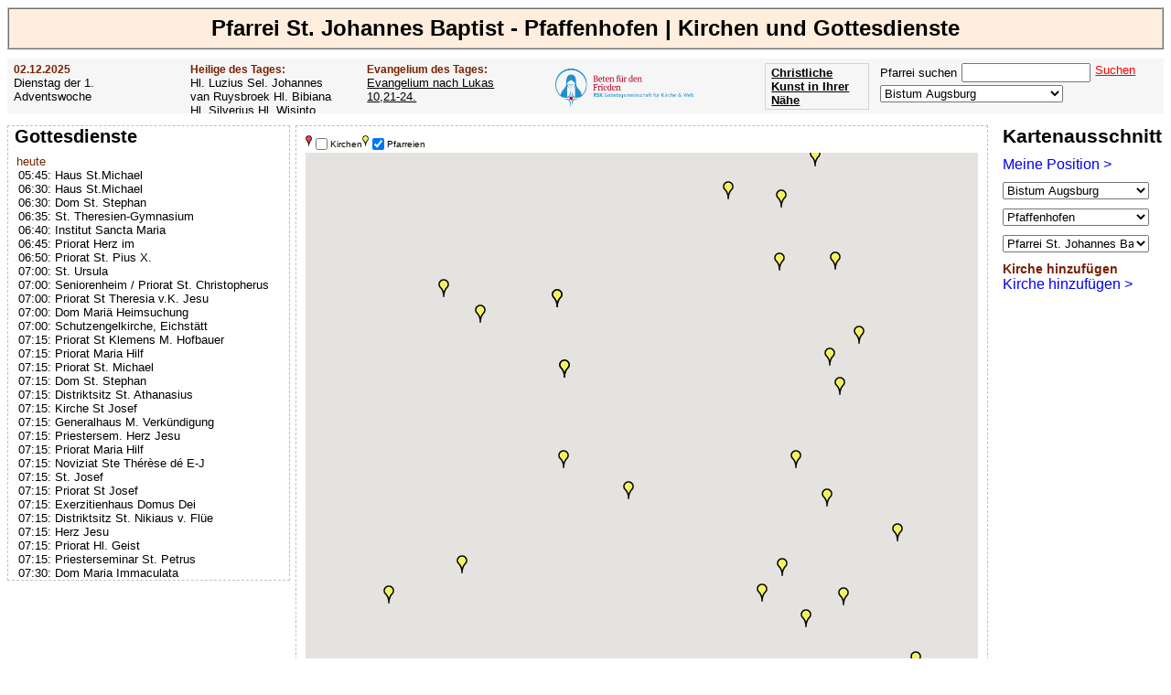

--- FILE ---
content_type: text/html; charset=UTF-8
request_url: https://www.pfarrei-deutschland.de/?sv%5BpariCode%5D=GFQCOSTZ
body_size: 9186
content:
<!DOCTYPE html><head><link rel="canonical" href="https://www.pfarrei-deutschland.de?sv%5BpariCode%5D=GFQCOSTZ"><meta charset="UTF-8"><title>Pfarrei St. Johannes Baptist  - Pfaffenhofen | Kirchen und Gottesdienste</title><link rel="shortcut icon" type="image/x-icon" href="/favicon.ico"><meta name="description" content="Pfarrei St. Johannes Baptist  - Pfaffenhofen | Kirchen und Gottesdienste"><meta name="keywords" content="Pfarrei St. Johannes Baptist  - Pfaffenhofen , Kirchen , Gottesdienste"><link rel="stylesheet" href="/css/sheet_21.css"><script type="text/javascript" src="https://www.pfarrei-deutschland.de/js/ajax.js"></script><script async src="//pagead2.googlesyndication.com/pagead/js/adsbygoogle.js"></script><script>(adsbygoogle = window.adsbygoogle || []).push({google_ad_client: "ca-pub-1575031911710945",enable_page_level_ads: true});</script><script type="text/javascript" src="https://maps.google.com/maps/api/js?key=AIzaSyA-e3LPBbFqZ74sfT_CAJnkv-CrQb-Z_bE&libraries=marker"></script><script type="text/javascript" src="https://www.pfarrei-deutschland.de/js/popup.js"></script><script type="text/javascript">var map;var marker = new Array();
		marker[1] = new Array();
		marker[2] = new Array();
		marker[3] = new Array();
		marker[4] = new Array();
		var iw = new Array();var infoWindow;var newChurchMarker;var initDiocCode='AUGSBURG';var initDeanCode='PFAFFENHOFEN';var initPariCode='GFQCOSTZ';function Initialize(){marker[1].length=0;marker[2].length=0;marker[3].length=0;marker[4].length=0;var myOptions = {zoom: 7,mapTypeId: google.maps.MapTypeId.ROADMAP};map = new google.maps.Map(document.getElementById('map_canvas'), myOptions);requestIni = new XMLHttpRequest();var url = 'https://www.pfarrei-deutschland.de/action/marker.php?&pid=';requestIni.open('post', ax_url(url), true);requestIni.setRequestHeader('Content-Type', 'application/x-www-form-urlencoded;charset=UTF-8');requestIni.send(ax_para(url,'searchStr='+document.getElementById('sv[searchStr]').value+'&sep=<D>&sepM=<M>'));requestIni.onreadystatechange = GetRequestIni;}var myLatLngBounds = new google.maps.LatLngBounds();function GetRequestIni(){if ( requestIni.readyState != 4 ){return};if ( requestIni.status != 200 ){return;}var ret = requestIni.responseText;var ma = ret.split('<M>');var pVis;var sp=document.getElementById('sp');if(sp){pVis=sp.checked;}else{pVis=true;};var cVis;var sc=document.getElementById('sc');if(sc){cVis=sc.checked;}else{cVis=true;};for (var ca in ma) {var cnn = ma[ca]+''; var d = cnn.split('<D>');if(d[2]>0) {var myLatlng = new google.maps.LatLng(d[2],d[3]);marker[2][d[0]] = d[1];marker[4][d[0]] = d[9];marker[1][d[0]] = new google.maps.Marker({ position: myLatlng, map: map, title: d[4], visible: false});if ( marker[4][d[0]] == 'PARISH' ){marker[1][d[0]].setIcon('https://maps.gstatic.com/mapfiles/ridefinder-images/mm_20_yellow.png');marker[1][d[0]].setVisible(pVis);myLatLngBounds.extend(myLatlng);}if ( marker[4][d[0]] == 'CHURCH' ){marker[1][d[0]].setIcon('https://maps.gstatic.com/mapfiles/ridefinder-images/mm_20_red.png');marker[1][d[0]].setVisible(cVis);myLatLngBounds.extend(myLatlng);}marker[3][d[1]] = d[0];marker[1][d[0]].set('cnt', d[0]);google.maps.event.addListener(marker[1][d[0]], 'click', function() {InfoWindow(this.get('cnt'));});} else if (d[5]!='') {}}map.fitBounds(myLatLngBounds);PanToBounds('/action/lat_lng_bounds_searchstr.php');google.maps.event.addListener(map, 'bounds_changed', function() {BoundsChanged();});document.getElementById('sv[diocCode]').onchange();var searchStr = document.getElementById('sv[searchStr]').value; if ( searchStr == '' ) return; var url = '/action/lat_lng_bounds_searchstr.php?searchStr='+searchStr;PanToBounds(url);}function UpdateNCI(marker){var n = document.getElementById('screenData[newChurLat]');if(!n)return;n.value=marker.getPosition().lat();var n = document.getElementById('screenData[newChurLng]');n.value=marker.getPosition().lng();var geocoder = new google.maps.Geocoder();geocoder.geocode({'latLng': marker.getPosition()}, function(results, status) {if (status == google.maps.GeocoderStatus.OK) {if (results[0]) {var s = '';for (i in results[0].address_components) {var ln = results[0].address_components[i].long_name;var t = results[0].address_components[i].types;if ( t == 'street_number' ){s = s + ln;}else if ( t == 'postal_code' ){document.getElementById('screenData[newChurZip]').value = ln;}else if ( t == 'route' ){s = ln+' '+s;}else if ( t == 'locality,political' ){document.getElementById('screenData[newChurCity]').value = ln;}else if ( t == 'country,political' ){document.getElementById('screenData[newChurCountry]').value = ln;}}document.getElementById('screenData[newChurStreet]').value = s;}}});var bsc = document.getElementById('ButtonSaveChurch'); bsc.style.display='';bsc.style.visibility='visible';var bsc = document.getElementById('RemaAddChurch'); bsc.style.display='none';}function MoveMarkerToParish(){if ( !newChurchMarker ) return;var mmtpPari = document.getElementById('sv[pariCode]');if(!mmtpPari) return;requestMMTP = new XMLHttpRequest();var url = '/action/parish_latlng.php?&pid=';requestMMTP.open('post', ax_url(url), true);requestMMTP.setRequestHeader('Content-Type', 'application/x-www-form-urlencoded;charset=UTF-8');requestMMTP.send(ax_para(url,'sep='+encodeURIComponent(';')+'&pariCode='+mmtpPari.value));requestMMTP.onreadystatechange = GetRequestMMTP;}function GetRequestMMTP(){if ( requestMMTP.readyState != 4 ){return};if ( requestMMTP.status != 200 ){return;}var b = requestMMTP.responseText;if(b=='')return;var bounds = b.split(';');newChurchMarker.setPosition(new google.maps.LatLng(bounds[0]/2+bounds[1]/2,bounds[2]/2+bounds[3]/2));map.fitBounds(new google.maps.LatLngBounds(new google.maps.LatLng(bounds[0],bounds[2]), new google.maps.LatLng(bounds[1],bounds[3])));google.maps.event.trigger(newChurchMarker, 'dragend');map.setZoom(parseInt(bounds[4]));}function DisplayMoveButton(){var display=true;var p = document.getElementById('sv[pariCode]');if(!p){display=false;}else if(p.value==''){display=false;}else{marker[1][marker[3][p.value]].setVisible(true);InfoWindow(marker[3][p.value]);}if ( !newChurchMarker ){display=false;}var mmtp = document.getElementById('MoveMarkerToParish');if(!mmtp)return;if(display){mmtp.style.display='';mmtp.style.visibility='visible';} else {mmtp.style.display='none';}}function PanAndInfo(mCode){var m = marker[1][marker[3][mCode]];map.panTo(m.getPosition());InfoWindow(marker[3][mCode]);}var sncPariCode;var sncName;var sncLat;var sncLng;function SaveNewChurch(){if (document.getElementById('sv[pariCode]')){sncPariCode = document.getElementById('sv[pariCode]').value;} else {sncPariCode = '';}if ( sncPariCode == '' ) { alert(unescape('W%E4hlen Sie zur Kirche die Di%F6zese, das Dekanat und die Pfarrei aus.'));return;}sncName = document.getElementById('screenData[newChurName]').value;if ( sncName == '' ) { alert('Geben Sie den Namen der Kirche an.');return;}var sncStreet = document.getElementById('screenData[newChurStreet]').value;var sncZip = document.getElementById('screenData[newChurZip]').value;var sncCity = document.getElementById('screenData[newChurCity]').value;var sncCountry = document.getElementById('screenData[newChurCountry]').value;sncLat = document.getElementById('screenData[newChurLat]').value;sncLng = document.getElementById('screenData[newChurLng]').value;var sncCountry = document.getElementById('screenData[newChurCountry]').value;requestCrCh = new XMLHttpRequest();var url = '/action/church_create.php?&pid=';requestCrCh.open('post', ax_url(url), true);requestCrCh.setRequestHeader('Content-Type', 'application/x-www-form-urlencoded;charset=UTF-8');requestCrCh.send(ax_para(url,'pariCode='+sncPariCode+'&churName='+sncName+'&churZip='+sncZip+'&churStreet='+sncStreet+'&churCity='+sncCity+'&churCountry='+sncCountry+'&lat='+sncLat+'&lng='+sncLng));requestCrCh.onreadystatechange = GetRequestCrCh;}function GetRequestCrCh(){if ( requestCrCh.readyState != 4 ){return};if ( requestCrCh.status != 200 ){return;}var churCode = requestCrCh.responseText;if ( churCode=='' ) return;var d = new Array();d[0] = marker[1].length;d[1] = churCode;d[2] = sncLat;d[3] = sncLng;d[4] = sncName;if ( newChurchMarker ) {newChurchMarker.setMap(null);newChurchMarker=null;}var myLatlng = new google.maps.LatLng(d[2],d[3]);marker[2][d[0]] = d[1];marker[1][d[0]] = new google.maps.Marker({ position: myLatlng, map: map,  title: d[4]});marker[3][d[1]] = d[0];marker[1][d[0]].set('cnt', d[0]);myLatLngBounds.extend(myLatlng);google.maps.event.addListener(marker[1][d[0]], 'click', function() {InfoWindow(this.get('cnt'));});PanAndInfo(churCode);document.getElementById('ButtonSaveChurch').style.display='none';DisplayMoveButton();}function InfoWindow(mCnt){requestMMO = new XMLHttpRequest();var url = '/action/marker_info_window.php?&pid=';requestMMO.open('post', ax_url(url), true);requestMMO.setRequestHeader('Content-Type', 'application/x-www-form-urlencoded;charset=UTF-8');requestMMO.send(ax_para(url,'mCnt='+mCnt+'&code='+marker[2][mCnt]+'&type='+marker[4][mCnt]));requestMMO.onreadystatechange = GetRequestMMO;}function GetRequestMMO(){if ( requestMMO.readyState != 4 ){return};if ( requestMMO.status != 200 ){return;}var xmlDoc = requestMMO.responseXML;infoWindow = new google.maps.InfoWindow({content: xmlDoc.getElementsByTagName('cap')[0].firstChild.nodeValue});infoWindow.open(map,marker[1][xmlDoc.getElementsByTagName('mCnt')[0].firstChild.nodeValue]);if (iw[xmlDoc.getElementsByTagName('mCnt')[0].firstChild.nodeValue])iw[xmlDoc.getElementsByTagName('mCnt')[0].firstChild.nodeValue].close();iw[xmlDoc.getElementsByTagName('mCnt')[0].firstChild.nodeValue]=infoWindow;}
		function PanToBounds(url){
			requestPTB = new XMLHttpRequest();requestPTB.open('post', ax_url(url), true);requestPTB.setRequestHeader('Content-Type', 'application/x-www-form-urlencoded;charset=UTF-8');requestPTB.send(ax_para(url,''));requestPTB.onreadystatechange = GetRequestPTB;}function GetRequestPTB(){if ( requestPTB.readyState != 4 ){return};if ( requestPTB.status != 200 ){return;}var b = requestPTB.responseText;if(b=='')return;var bounds = b.split(';');
		map.fitBounds(new google.maps.LatLngBounds(new google.maps.LatLng(bounds[0],bounds[2]), new google.maps.LatLng(bounds[1],bounds[3])));
		if((bounds[0]==bounds[1])&&(bounds[2]==bounds[3]))
		{map.setZoom(13);}
		}
		function DeanList(){
		var diocCode=document.getElementById('sv[diocCode]').value;
		requestDeC = new XMLHttpRequest();var url = '/action/dean_list.php?&pid=';requestDeC.open('post', ax_url(url), true);requestDeC.setRequestHeader('Content-Type', 'application/x-www-form-urlencoded;charset=UTF-8');requestDeC.send(ax_para(url,'diocCode='+diocCode+'&deanCode='+initDeanCode));requestDeC.onreadystatechange = GetRequestDeC;}function GetRequestDeC(){;if ( requestDeC.readyState != 4 ){return;};if ( requestDeC.status != 200 ){return;}
		var b = requestDeC.responseText;
		var dl = document.getElementById('deanList');dl.innerHTML=b;if(initDeanCode!=''){initDeanCode='';document.getElementById('sv[deanCode]').onchange();}PariList();}function PariList(){var dc = document.getElementById('sv[deanCode]'); var deanCode; if (dc){deanCode=dc.value;}else{deanCode='';}requestDeanC = new XMLHttpRequest();var url = '/action/pari_list.php?&pid=';requestDeanC.open('post', ax_url(url), true);requestDeanC.setRequestHeader('Content-Type', 'application/x-www-form-urlencoded;charset=UTF-8');requestDeanC.send(ax_para(url,'deanCode='+deanCode+'&pariCode='+initPariCode));requestDeanC.onreadystatechange = GetRequestDeanC;}function GetRequestDeanC(){;if ( requestDeanC.readyState != 4 ){return;};if ( requestDeanC.status != 200 ){return;}var b = requestDeanC.responseText;var dl = document.getElementById('pariList');dl.innerHTML=b;if(initPariCode!=''){initPariCode='';document.getElementById('sv[pariCode]').onchange();}DisplayMoveButton();}var tBoundsChanged;var pBoundsChanged=false;var cStr=''; function BoundsChanged(){if (pBoundsChanged) {return;}clearTimeout(tBoundsChanged);var b = map.getBounds();if ( cStr==b.toString() )return; cStr=b.toString();tBoundsChanged=setTimeout('pBoundsChanged=false;BoundsChanged();',500);pBoundsChanged=true;var ne = b.getNorthEast();var sw =b.getSouthWest();var n=ne.lat();var e=ne.lng();var s=sw.lat();var w=sw.lng();requestBC = new XMLHttpRequest();var url = '/action/bounds_changed.php?&pid=';requestBC.open('post', ax_url(url), true);requestBC.setRequestHeader('Content-Type', 'application/x-www-form-urlencoded;charset=UTF-8');requestBC.send(ax_para(url,'congCode=&n='+n+'&e='+e+'&s='+s+'&w='+w));requestBC.onreadystatechange = GetRequestBC;}function GetRequestBC(){if ( requestBC.readyState != 4 ){return};if ( requestBC.status != 200 ){return;}document.getElementById('listCele').innerHTML=requestBC.responseText;};</script></head><body><h1>Pfarrei St. Johannes Baptist  - Pfaffenhofen | Kirchen und Gottesdienste</h1><div id="subheader"><div class="ev saint"><h3>02.12.2025</h3>Dienstag der 1. Adventswoche</div><div class="ev saint"><h3>Heilige des Tages:</h3>Hl. Luzius                 Sel. Johannes van Ruysbroek                 Hl. Bibiana                 Hl. Silverius                 Hl. Wisinto</div><div class="ev gospel"><h3>Evangelium des Tages:</h3><a href="https://www.pfarrei-deutschland.de/evangelium.php?sv%5BdateCode%5D=2025-12-02">Evangelium nach Lukas  10,21-24.</a></div><div class="ev" style="width:200px;"><a href="/f/rsk/" target="_blank"><img src="https://www.pfarrei-deutschland.de/img/rsk.png" height="58px" title="Beten für den Frieden - Der Rosenkranz-Sühnekreuzzug" border="0" align="left" style="margin:-3px 5px 0 0;"></a></div><div class="ev" style="float:right;"><span id="sscnt">Pfarrei suchen</span><input type="Text" name="sv[searchStr]" id="sv[searchStr]" onkeyup="SsCnt();" class="search" onchange="Initialize();" style="margin:0 5px 3px 5px;"><p onclick="Initialize();" class="clickable" style="white-space:nowrap;color:red;text-decoration:underline;float:right;">Suchen</p><br><select name="https://www.pfarrei-deutschland.de/diocese.php" size="1" id="https://www.pfarrei-deutschland.de/diocese.php" onchange="document.location.href = this.name+'?sv[diocCode]='+this.value;" style="width:200px;font-family:Arial, sans-serif;"><option value="">Diözese</option><option value="AACHEN">Bistum Aachen</option><option value="AMTSBLATT">Amtsblätter der Bistümer</option><option value="ANTWERPEN">Diözese Antwerpen</option><option value="ASSISI">Bistum Assisi-Nocera Umbra-Gualdo Tadino</option><option value="AUGSBURG" selected>Bistum Augsburg</option><option value="AUTUN">Bistum Autun</option><option value="BAMBERG">Erzbistum Bamberg</option><option value="BASEL">Bistum Basel</option><option value="BERLIN">Erzbistum Berlin</option><option value="BIALYSTOK">Archidiecezja białostocka Erzbistum Białystok</option><option value="BIELITZ">Diecezja bielsko-żywiecka Bistum Bielitz-Saybusch</option><option value="BOZEN">Diözese Bozen-Brixen</option><option value="BRATISLAVA">Arcibiskupstvo Bratislava Erzbistum Bratislava</option><option value="BREDA">Bistum Breda</option><option value="BRESLAU">Archidiecezja wrocławska Erzbistum Breslau</option><option value="BRNO">Biskupství brněnské Bistum Brünn</option><option value="BROMBERG">Diecezja bydgoska Bistum Bromberg</option><option value="BRUEGGE">Diözese Brügge</option><option value="BUDWEIS">Biskupství českobudějovické Bistum Budweis</option><option value="CHUR">Bistum Chur</option><option value="DANZIG">Archidiecezja Gdańska Erzbistum Danzig</option><option value="DIJON">Erzbistum Dijon</option><option value="DRESDEN">Bistum Dresden-Meißen</option><option value="DROHICZYN">Diecezja drohiczyńska Bistum Drohiczyn</option><option value="EICHSTAETT">Bistum Eichstätt</option><option value="EISENSTADT">Diözese Eisenstadt</option><option value="ELBING">Diecezja elbląska Bistum Elbing</option><option value="ERFURT">Bistum Erfurt</option><option value="ERMLAND">Archidiecezja warmińska Erzbistum Ermland</option><option value="ESSEN">Bistum Essen</option><option value="FELDKIRCH">Diözese Feldkirch</option><option value="FREIBURG">Erzbistum Freiburg</option><option value="FULDA">Bistum Fulda</option><option value="GENT">Bistum Gent</option><option value="GLEIWITZ">Diecezja Gliwickiej Bistum Gleiwitz</option><option value="GNESEN">Archidiecezja Gnieźnieńska Erzbistum Gnesen</option><option value="GOERLITZ">Bistum Görlitz</option><option value="GRAZ">Diözese Graz-Seckau</option><option value="GRONINGEN">Bistum Groningen-Leeuwarden</option><option value="GRUENBERG">Diecezja zielonogórsko-gorzowska Bistum Grünberg-Landsberg</option><option value="GURK">Diözese Gurk-Klagenfurt</option><option value="HAARLEM">Bistum Haarlem-Amsterdam</option><option value="HAMBURG">Erzbistum Hamburg</option><option value="HASSELT">Bistum Hasselt</option><option value="HELSINKI">Diözese Helsinki</option><option value="HERZOGENBUSCH">Bistum Herzogenbusch</option><option value="HILDESHEIM">Bistum Hildesheim</option><option value="INNSBRUCK">Diözese Innsbruck</option><option value="ISTANBUL">Apostolisches Vikariat Istanbul</option><option value="KALISZ">Diecezja kaliska Bistum Kalisz</option><option value="KATTOWITZ">Archidiecezja katowicka Erzbistum Kattowitz</option><option value="KAUNAS">Erzbistum Kaunas</option><option value="KIELCE">Diecezja kielecka Bistum Kielce</option><option value="KIEW">Bistum Kiew-Schytomyr</option><option value="KOELN">Erzbistum Köln</option><option value="KOENIGGRAETZ">Biskupství královéhradecké Bistum Königgrätz</option><option value="KOLBERG">Diecezja Koszalińsko-Kołobrzeska Bistum Köslin-Kolberg</option><option value="KOPENHAGEN">Bistum Kopenhagen</option><option value="KRAKAU">Archidiecezja Krakowska Erzbistum Krakau</option><option value="KRIZEVCI">Križevačka biskupija Bistum Križevci</option><option value="KUNST">Kunst</option><option value="LAUSAANE">Bistum Lausanne, Genf und Freiburg</option><option value="LEITMERITZ">Biskupství litoměřické Bistum Leitmeritz</option><option value="LESLAU">Diecezja włocławska Bistum Leslau</option><option value="LIEGNITZ">Diecezja legnicka Bistum Liegnitz</option><option value="LIMBURG">Bistum Limburg</option><option value="LINZ">Diözese Linz</option><option value="LODZ">Archidiecezja łódzka Erzbistum Łódź</option><option value="LOMSCHA">Diecezja łomżyńska Bistum Lomscha</option><option value="LONDON">Erzbistum Westminster (London)</option><option value="LOWITSCH">Diecezja łowicka Bistum Lowitsch</option><option value="LUBLIN">Archidiecezja lubelska Erzbistum Lublin</option><option value="LUETTICH">Bistum Lüttich</option><option value="LUGANO">Bistum Lugano</option><option value="LUXEMBURG">Erzbistum Luxemburg</option><option value="LYCK">Diecezja ełcka Bistum Lyck</option><option value="MAGDEBURG">Bistum Magdeburg</option><option value="MAINZ">Bistum Mainz</option><option value="MALLORCA">Bistum Mallorca</option><option value="MECHELN">Erzbistum Mecheln-Brüssel</option><option value="MUENCHEN">Erzbistum München und Freising</option><option value="MUENSTER">Bistum Münster</option><option value="NAMUR">Bistum Namur</option><option value="NEVERS">Diözese Nevers</option><option value="OLOMOUC">Arcidiecéze olomoucká Erzbistum Olmütz</option><option value="OPPELN">Diecezja opolska Bistum Oppeln</option><option value="OSLO">Bistum Oslo</option><option value="OSNABRUECK">Bistum Osnabrück</option><option value="OSTRAVA">Diecéze ostravsko-opavská Diözese Ostrau-Troppau</option><option value="PADERBORN">Erzbistum Paderborn</option><option value="PARIS">Erzdiözese Paris</option><option value="PASSAU">Bistum Passau</option><option value="PELPLIN">Diecezja pelplińska Bistum Pelplin</option><option value="PERSONAL_CH">Personalpfarreien der Schweiz</option><option value="PILSEN">Diecéze plzeňská Bistum Pilsen</option><option value="PLOCK">Diecezja płocka Bistum Płock</option><option value="POSEN">Archidiecezja poznańska Erzbistum Posen</option><option value="PRAG">Arcidiecéze pražská Erzbistum Prag</option><option value="PREMISSEL">Archidiecezja przemyska Erzbistum Przemyśl</option><option value="RADOM">Diecezja radomska Bistum Radom</option><option value="REGENSBURG">Bistum Regensburg</option><option value="ROERMOND">Bistum Roermond</option><option value="ROTTENBURG">Diözese Rottenburg-Stuttgart</option><option value="ROTTERDAM">Bistum Rotterdam</option><option value="RZESZOW">Diecezja rzeszowska Bistum Rzeszów</option><option value="SALZBURG">Erzdiözese Salzburg</option><option value="SANDOMIR">Diecezja sandomierska Bistum Sandomir</option><option value="SCHWEIDNITZ">Diecezja świdnicka Bistum Schweidnitz</option><option value="SENS">Erzbistum Sens-Auxerre</option><option value="SIEDLCE">Diecezja Siedlecka Bistum Siedlce</option><option value="SITTEN">Bistum Sitten</option><option value="SOSNOWIEC">Diecezja sosnowiecka Bistum Sosnowiec</option><option value="SPEYER">Bistum Speyer</option><option value="STETTIN">Archidiecezja szczecińsko-kamieńska Erzbistum Stettin-Cammin</option><option value="STGALLEN">Bistum St. Gallen</option><option value="STOCKHOLM">Diözese Stockholm</option><option value="STPOELTEN">Diözese St. Pölten</option><option value="STRASSBURG">Erzbistum Straßburg</option><option value="TARNAU">Diecezja tarnowska Bistum Tarnau</option><option value="THORN">Diecezja Toruńska Bistum Thorn</option><option value="TOURNAI">Bistum Tournai</option><option value="TRIER">Bistum Trier</option><option value="TROMSO">Diözese Tromsø</option><option value="TRONDHEIM">Diözese Trondheim Mittelnorwegen</option><option value="TSCHENSTOCHAU">Archidiecezja Częstochowska Erzbistum Tschenstochau</option><option value="TYRNAU">Trnavská arcidiecéza Erzbistum Tyrnau</option><option value="UTRECHT">Erzbistum Utrecht</option><option value="VADUZ">Erzbistum Vaduz</option><option value="VALENCIA">Erzbistum Valencia
</option><option value="VILNIUS">Erzbistum Vilnius</option><option value="WARSCHAU">Archidiecezja Warszawska Erzbistum Warschau</option><option value="WARSCHAUPRAGA">Diecezja Warszawsko-Praska Bistum Warschau-Praga</option><option value="WIEN">Erzbistum Wien</option><option value="WUERZBURG">Bistum Würzburg</option><option value="ZAGREB">Zagrebačka nadbiskupija Erzbistum Zagreb</option><option value="ZAMOSCH">Diecezja zamojsko-lubaczowska Bistum Zamość-Lubaczów</option></select></div><div class="buttonArt"><a href="https://www.kunstbeziehung.de/map/" target="_blank">Christliche Kunst in Ihrer Nähe</a></div><div class="buttonArt"><a href="/medien/apokalypse/">Offenbarung der Apokalypse des Johannes</a></div><div style="clear:both;"></div><script type="text/javascript">function SsCnt(){
		var searchStr = document.getElementById('sv[searchStr]').value;
		requestSearch = new XMLHttpRequest();var url = 'https://www.pfarrei-deutschland.de/action/sscnt.php?&pid=';requestSearch.open('post', ax_url(url), true);requestSearch.setRequestHeader('Content-Type', 'application/x-www-form-urlencoded;charset=UTF-8');requestSearch.send(ax_para(url,'searchStr='+searchStr));requestSearch.onreadystatechange = GetRequestSearch;}
			function GetRequestSearch()
			{
				if ( requestSearch.readyState != 4 ){return;};
			if ( requestSearch.status != 200 ){return;}
			var b = requestSearch.responseText;
		var dl = document.getElementById('sscnt');dl.innerHTML=b;}</script></div><div id="leftNavi"><ul id="Navigation"><h2>Gottesdienste</h2><div id="listCele"></div></ul><div class="searchbox"><script async src="https://pagead2.googlesyndication.com/pagead/js/adsbygoogle.js"></script><ins class="adsbygoogle"style="display:block"data-ad-client="ca-pub-1575031911710945"data-ad-slot="8459069269"data-ad-format="auto"></ins><script>(adsbygoogle = window.adsbygoogle || []).push({});</script></div></div><div class="right"><div class="Info"><h2>Kartenausschnitt</h2><a class="copyred" title="Meine Position" alt="Meine Position" href="javascript:navigator.geolocation.getCurrentPosition(function(position) {initialLocation = new google.maps.LatLng(position.coords.latitude,position.coords.longitude);map.panTo(initialLocation);map.setZoom(12);var d=document.getElementById('sv[diocCode]');d.value='';d.onchange();}, function() {});"><nobr>Meine Position &gt;</nobr></a><select name="sv[diocCode]" size="1" id="sv[diocCode]" onchange="PanToBounds('/action/lat_lng_bounds_dioc.php?diocCode='+this.value); DeanList();" style="width:12em;font-family:Arial, sans-serif;margin:10px 0 10px 0;"><option value="">-- Di&ouml;zese --</option><option value="AACHEN">Bistum Aachen</option><option value="AMTSBLATT">Amtsblätter der Bistümer</option><option value="ANTWERPEN">Diözese Antwerpen</option><option value="ASSISI">Bistum Assisi-Nocera Umbra-Gualdo Tadino</option><option value="AUGSBURG" selected>Bistum Augsburg</option><option value="AUTUN">Bistum Autun</option><option value="BAMBERG">Erzbistum Bamberg</option><option value="BASEL">Bistum Basel</option><option value="BERLIN">Erzbistum Berlin</option><option value="BIALYSTOK">Archidiecezja białostocka Erzbistum Białystok</option><option value="BIELITZ">Diecezja bielsko-żywiecka Bistum Bielitz-Saybusch</option><option value="BOZEN">Diözese Bozen-Brixen</option><option value="BRATISLAVA">Arcibiskupstvo Bratislava Erzbistum Bratislava</option><option value="BREDA">Bistum Breda</option><option value="BRESLAU">Archidiecezja wrocławska Erzbistum Breslau</option><option value="BRNO">Biskupství brněnské Bistum Brünn</option><option value="BROMBERG">Diecezja bydgoska Bistum Bromberg</option><option value="BRUEGGE">Diözese Brügge</option><option value="BUDWEIS">Biskupství českobudějovické Bistum Budweis</option><option value="CHUR">Bistum Chur</option><option value="DANZIG">Archidiecezja Gdańska Erzbistum Danzig</option><option value="DIJON">Erzbistum Dijon</option><option value="DRESDEN">Bistum Dresden-Meißen</option><option value="DROHICZYN">Diecezja drohiczyńska Bistum Drohiczyn</option><option value="EICHSTAETT">Bistum Eichstätt</option><option value="EISENSTADT">Diözese Eisenstadt</option><option value="ELBING">Diecezja elbląska Bistum Elbing</option><option value="ERFURT">Bistum Erfurt</option><option value="ERMLAND">Archidiecezja warmińska Erzbistum Ermland</option><option value="ESSEN">Bistum Essen</option><option value="FELDKIRCH">Diözese Feldkirch</option><option value="FREIBURG">Erzbistum Freiburg</option><option value="FULDA">Bistum Fulda</option><option value="GENT">Bistum Gent</option><option value="GLEIWITZ">Diecezja Gliwickiej Bistum Gleiwitz</option><option value="GNESEN">Archidiecezja Gnieźnieńska Erzbistum Gnesen</option><option value="GOERLITZ">Bistum Görlitz</option><option value="GRAZ">Diözese Graz-Seckau</option><option value="GRONINGEN">Bistum Groningen-Leeuwarden</option><option value="GRUENBERG">Diecezja zielonogórsko-gorzowska Bistum Grünberg-Landsberg</option><option value="GURK">Diözese Gurk-Klagenfurt</option><option value="HAARLEM">Bistum Haarlem-Amsterdam</option><option value="HAMBURG">Erzbistum Hamburg</option><option value="HASSELT">Bistum Hasselt</option><option value="HELSINKI">Diözese Helsinki</option><option value="HERZOGENBUSCH">Bistum Herzogenbusch</option><option value="HILDESHEIM">Bistum Hildesheim</option><option value="INNSBRUCK">Diözese Innsbruck</option><option value="ISTANBUL">Apostolisches Vikariat Istanbul</option><option value="KALISZ">Diecezja kaliska Bistum Kalisz</option><option value="KATTOWITZ">Archidiecezja katowicka Erzbistum Kattowitz</option><option value="KAUNAS">Erzbistum Kaunas</option><option value="KIELCE">Diecezja kielecka Bistum Kielce</option><option value="KIEW">Bistum Kiew-Schytomyr</option><option value="KOELN">Erzbistum Köln</option><option value="KOENIGGRAETZ">Biskupství královéhradecké Bistum Königgrätz</option><option value="KOLBERG">Diecezja Koszalińsko-Kołobrzeska Bistum Köslin-Kolberg</option><option value="KOPENHAGEN">Bistum Kopenhagen</option><option value="KRAKAU">Archidiecezja Krakowska Erzbistum Krakau</option><option value="KRIZEVCI">Križevačka biskupija Bistum Križevci</option><option value="KUNST">Kunst</option><option value="LAUSAANE">Bistum Lausanne, Genf und Freiburg</option><option value="LEITMERITZ">Biskupství litoměřické Bistum Leitmeritz</option><option value="LESLAU">Diecezja włocławska Bistum Leslau</option><option value="LIEGNITZ">Diecezja legnicka Bistum Liegnitz</option><option value="LIMBURG">Bistum Limburg</option><option value="LINZ">Diözese Linz</option><option value="LODZ">Archidiecezja łódzka Erzbistum Łódź</option><option value="LOMSCHA">Diecezja łomżyńska Bistum Lomscha</option><option value="LONDON">Erzbistum Westminster (London)</option><option value="LOWITSCH">Diecezja łowicka Bistum Lowitsch</option><option value="LUBLIN">Archidiecezja lubelska Erzbistum Lublin</option><option value="LUETTICH">Bistum Lüttich</option><option value="LUGANO">Bistum Lugano</option><option value="LUXEMBURG">Erzbistum Luxemburg</option><option value="LYCK">Diecezja ełcka Bistum Lyck</option><option value="MAGDEBURG">Bistum Magdeburg</option><option value="MAINZ">Bistum Mainz</option><option value="MALLORCA">Bistum Mallorca</option><option value="MECHELN">Erzbistum Mecheln-Brüssel</option><option value="MUENCHEN">Erzbistum München und Freising</option><option value="MUENSTER">Bistum Münster</option><option value="NAMUR">Bistum Namur</option><option value="NEVERS">Diözese Nevers</option><option value="OLOMOUC">Arcidiecéze olomoucká Erzbistum Olmütz</option><option value="OPPELN">Diecezja opolska Bistum Oppeln</option><option value="OSLO">Bistum Oslo</option><option value="OSNABRUECK">Bistum Osnabrück</option><option value="OSTRAVA">Diecéze ostravsko-opavská Diözese Ostrau-Troppau</option><option value="PADERBORN">Erzbistum Paderborn</option><option value="PARIS">Erzdiözese Paris</option><option value="PASSAU">Bistum Passau</option><option value="PELPLIN">Diecezja pelplińska Bistum Pelplin</option><option value="PERSONAL_CH">Personalpfarreien der Schweiz</option><option value="PILSEN">Diecéze plzeňská Bistum Pilsen</option><option value="PLOCK">Diecezja płocka Bistum Płock</option><option value="POSEN">Archidiecezja poznańska Erzbistum Posen</option><option value="PRAG">Arcidiecéze pražská Erzbistum Prag</option><option value="PREMISSEL">Archidiecezja przemyska Erzbistum Przemyśl</option><option value="RADOM">Diecezja radomska Bistum Radom</option><option value="REGENSBURG">Bistum Regensburg</option><option value="ROERMOND">Bistum Roermond</option><option value="ROTTENBURG">Diözese Rottenburg-Stuttgart</option><option value="ROTTERDAM">Bistum Rotterdam</option><option value="RZESZOW">Diecezja rzeszowska Bistum Rzeszów</option><option value="SALZBURG">Erzdiözese Salzburg</option><option value="SANDOMIR">Diecezja sandomierska Bistum Sandomir</option><option value="SCHWEIDNITZ">Diecezja świdnicka Bistum Schweidnitz</option><option value="SENS">Erzbistum Sens-Auxerre</option><option value="SIEDLCE">Diecezja Siedlecka Bistum Siedlce</option><option value="SITTEN">Bistum Sitten</option><option value="SOSNOWIEC">Diecezja sosnowiecka Bistum Sosnowiec</option><option value="SPEYER">Bistum Speyer</option><option value="STETTIN">Archidiecezja szczecińsko-kamieńska Erzbistum Stettin-Cammin</option><option value="STGALLEN">Bistum St. Gallen</option><option value="STOCKHOLM">Diözese Stockholm</option><option value="STPOELTEN">Diözese St. Pölten</option><option value="STRASSBURG">Erzbistum Straßburg</option><option value="TARNAU">Diecezja tarnowska Bistum Tarnau</option><option value="THORN">Diecezja Toruńska Bistum Thorn</option><option value="TOURNAI">Bistum Tournai</option><option value="TRIER">Bistum Trier</option><option value="TROMSO">Diözese Tromsø</option><option value="TRONDHEIM">Diözese Trondheim Mittelnorwegen</option><option value="TSCHENSTOCHAU">Archidiecezja Częstochowska Erzbistum Tschenstochau</option><option value="TYRNAU">Trnavská arcidiecéza Erzbistum Tyrnau</option><option value="UTRECHT">Erzbistum Utrecht</option><option value="VADUZ">Erzbistum Vaduz</option><option value="VALENCIA">Erzbistum Valencia
</option><option value="VILNIUS">Erzbistum Vilnius</option><option value="WARSCHAU">Archidiecezja Warszawska Erzbistum Warschau</option><option value="WARSCHAUPRAGA">Diecezja Warszawsko-Praska Bistum Warschau-Praga</option><option value="WIEN">Erzbistum Wien</option><option value="WUERZBURG">Bistum Würzburg</option><option value="ZAGREB">Zagrebačka nadbiskupija Erzbistum Zagreb</option><option value="ZAMOSCH">Diecezja zamojsko-lubaczowska Bistum Zamość-Lubaczów</option></select><div id="deanList" style="clear:both;"></div><div id="pariList" style="clear:both;"></div></div><div id="AddChurch" class="Info" style="margin-bottom:20px;"><h3>Kirche hinzuf&uuml;gen</h3><a class="copyred" title="Kirche hinzuf&uuml;gen" alt="Kirche hinzuf&uuml;gen" href="javascript:if ( newChurchMarker ) {newChurchMarker.setMap(null);} newChurchMarker = new google.maps.Marker({position: map.getCenter(), map: map,icon: new google.maps.MarkerImage('https://www.google.com/mapfiles/dd-start.png'),draggable: true,title:'Position der Kirche'});google.maps.event.addListener(newChurchMarker, 'dragend', function() { UpdateNCI (newChurchMarker);});var fac = document.getElementById('FormAddChurch'); fac.style.display='';fac.style.visibility='visible';var fac = document.getElementById('RemaAddChurch'); fac.style.display='';fac.style.visibility='visible';DisplayMoveButton();"><nobr>Kirche hinzuf&uuml;gen &gt;</nobr></a><div id="MoveMarkerToParish" style="display:none;clear:both;"><a class="copyred" title="Zur Pfarrei verschieben" alt="Zur Pfarrei verschieben" href="javascript:MoveMarkerToParish();"><nobr>Zur Pfarrei verschieben &gt;</nobr></a></div><div id="RemaAddChurch" style="display:none;clear:both;"><p class="hint">Ziehen Sie den Marker auf der Karte zum Standort der Kirche.</div><div id="FormAddChurch" style="display:none;"><label for="screenData[newChurName]" class="small">Name der Kirche</label><input type="Text" name="screenData[newChurName]" id="screenData[newChurName]" size="20"><label for="screenData[newChurLat]" class="small">Geografischer Breitengrad</label><input type="Text" name="screenData[newChurLat]" id="screenData[newChurLat]" size="20"><label for="screenData[newChurLng]" class="small">Geografischer L&auml;ngengrad</label><input type="Text" name="screenData[newChurLng]" id="screenData[newChurLng]" size="20"><label for="screenData[newChurStreet]" class="small">Stra&szlig;e</label><input type="Text" name="screenData[newChurStreet]" id="screenData[newChurStreet]" size="20"><table class="copy" width="100%" cellspacing="0" cellpadding="0" cellspading="1px"><tr><td><label for="screenData[newChurZip]" class="small">PLZ</label></td><td><label for="screenData[newChurCity]" class="small">Ort</label></td></tr><tr><td><input type="Text" name="screenData[newChurZip]" id="screenData[newChurZip]" size="2"></td><td><input type="Text" name="screenData[newChurCity]" id="screenData[newChurCity]" size="12"></td></tr></table><label for="screenData[newChurCountry]" class="small">Land</label><input type="Text" name="screenData[newChurCountry]" id="screenData[newChurCountry]" size="20"></div><div id="ButtonSaveChurch" style="display:none;clear:both;"><a class="copyred" title="Kirche speichern" alt="Kirche speichern" href="javascript:SaveNewChurch();"><nobr>Kirche speichern &gt;</nobr></a></div></div><script async src="https://pagead2.googlesyndication.com/pagead/js/adsbygoogle.js"></script><ins class="adsbygoogle"style="display:block"data-ad-client="ca-pub-1575031911710945"data-ad-slot="3652206460"data-ad-format="auto"></ins><script>(adsbygoogle = window.adsbygoogle || []).push({});</script></div><div id="Inhalt"><div><img src="https://maps.gstatic.com/mapfiles/ridefinder-images/mm_20_red.png" height="12" border="0" style="float:left;"><input type="Checkbox" name="sc" id="sc" value="1" onclick="var f=this.checked;for(var i=1; i<=marker[1].length; i++){if (marker[4][i]=='CHURCH'){marker[1][i].setVisible(f);}}" style="float:left;"><p style="font-size:10px;float:left;">Kirchen</p><img src="https://maps.gstatic.com/mapfiles/ridefinder-images/mm_20_yellow.png" height="12" border="0" style="float:left;"><input type="Checkbox" name="sp" id="sp" value="1" onclick="var f=this.checked;for(var i=1; i<=marker[1].length; i++){if (marker[4][i]=='PARISH'){marker[1][i].setVisible(f);}}" style="float:left;" checked><p style="font-size:10px;float:left;">Pfarreien</p></div><div id="map_canvas" style="width:100%;height:730px;"></div></div><div id="Fusszeile"><div style="overflow:hidden;"><a href="https://www.pfarrei-deutschland.de/country.php?sv%5Bcountry%5D=Belgien"><p style='float:left' class='clickable'>Belgien</p></a><a href="https://www.pfarrei-deutschland.de/country.php?sv%5Bcountry%5D=Dänemark"><p style='float:left' class='clickable'>Dänemark</p></a><a href="https://www.pfarrei-deutschland.de/country.php?sv%5Bcountry%5D=Deutschland"><p style='float:left' class='clickable'>Deutschland</p></a><a href="https://www.pfarrei-deutschland.de/country.php?sv%5Bcountry%5D=Finnland"><p style='float:left' class='clickable'>Finnland</p></a><a href="https://www.pfarrei-deutschland.de/country.php?sv%5Bcountry%5D=Frankreich"><p style='float:left' class='clickable'>Frankreich</p></a><a href="https://www.pfarrei-deutschland.de/country.php?sv%5Bcountry%5D=Italien"><p style='float:left' class='clickable'>Italien</p></a><a href="https://www.pfarrei-deutschland.de/country.php?sv%5Bcountry%5D=Kroatien"><p style='float:left' class='clickable'>Kroatien</p></a><a href="https://www.pfarrei-deutschland.de/country.php?sv%5Bcountry%5D=Liechtenstein"><p style='float:left' class='clickable'>Liechtenstein</p></a><a href="https://www.pfarrei-deutschland.de/country.php?sv%5Bcountry%5D=Litauen"><p style='float:left' class='clickable'>Litauen</p></a><a href="https://www.pfarrei-deutschland.de/country.php?sv%5Bcountry%5D=Luxemburg"><p style='float:left' class='clickable'>Luxemburg</p></a><a href="https://www.pfarrei-deutschland.de/country.php?sv%5Bcountry%5D=Niederlande"><p style='float:left' class='clickable'>Niederlande</p></a><a href="https://www.pfarrei-deutschland.de/country.php?sv%5Bcountry%5D=Norwegen"><p style='float:left' class='clickable'>Norwegen</p></a><a href="https://www.pfarrei-deutschland.de/country.php?sv%5Bcountry%5D=Österreich"><p style='float:left' class='clickable'>Österreich</p></a><a href="https://www.pfarrei-deutschland.de/country.php?sv%5Bcountry%5D=Polen"><p style='float:left' class='clickable'>Polen</p></a><a href="https://www.pfarrei-deutschland.de/country.php?sv%5Bcountry%5D=Schweden"><p style='float:left' class='clickable'>Schweden</p></a><a href="https://www.pfarrei-deutschland.de/country.php?sv%5Bcountry%5D=Schweiz"><p style='float:left' class='clickable'>Schweiz</p></a><a href="https://www.pfarrei-deutschland.de/country.php?sv%5Bcountry%5D=Slowakei"><p style='float:left' class='clickable'>Slowakei</p></a><a href="https://www.pfarrei-deutschland.de/country.php?sv%5Bcountry%5D=Spanien"><p style='float:left' class='clickable'>Spanien</p></a><a href="https://www.pfarrei-deutschland.de/country.php?sv%5Bcountry%5D=Tschechien"><p style='float:left' class='clickable'>Tschechien</p></a><a href="https://www.pfarrei-deutschland.de/country.php?sv%5Bcountry%5D=Türkei"><p style='float:left' class='clickable'>Türkei</p></a><a href="https://www.pfarrei-deutschland.de/country.php?sv%5Bcountry%5D=Ukraine"><p style='float:left' class='clickable'>Ukraine</p></a><a href="https://www.pfarrei-deutschland.de/country.php?sv%5Bcountry%5D=Vereinigtes Königreich"><p style='float:left' class='clickable'>Vereinigtes Königreich</p></a><a href="/gemeinschaften/piusbruderschaft/"><p style='float:left' class='clickable'>Priesterbruderschaft St. Pius X.</p></a><a href="/gemeinschaften/petrusbruderschaft/"><p style='float:left' class='clickable'>Priesterbruderschaft St. Petrus</p></a><a href="https://www.pfarrei-deutschland.de/diocese.php?sv%5BdiocCode%5D=AMTSBLATT"><p style='float:left' class='clickable'>Amtsblätter der Bistümer</p></a><div class="clickable" style="text-align:center;clear:both;"><a href="https://www.pfarrei-deutschland.de">Pfarrei Deutschland</a></div><div class="clickable" style="text-align:center;clear:both;"><a href="https://www.pfarrei-deutschland.de/impressum/">Impressum</a><a href="https://www.pfarrei-deutschland.de/datenschutz.php">Datenschutz</a></div></div></div><script type="text/javascript">function ShowCeleForm(churCode){var celeForm = document.getElementById('celeForm');requestCeleForm = new XMLHttpRequest();var url = '/action/cele_form.php?&pid=';requestCeleForm.open('post', ax_url(url), true);requestCeleForm.setRequestHeader('Content-Type', 'application/x-www-form-urlencoded;charset=UTF-8');requestCeleForm.send(ax_para(url,'churCode='+churCode));requestCeleForm.onreadystatechange = GetRequestCeleForm;}function GetRequestCeleForm(){if ( requestCeleForm.readyState != 4 ){return;};if ( requestCeleForm.status != 200 ){return;};var ret=requestCeleForm.responseText;var cd = document.getElementById('celeForm');cd.style.backgroundColor = 'white';cd.innerHTML=ret;Popup.showModal('celeForm');};function UpdateCele(churCode){var para = 'churCode='+churCode;var celeForm=document.getElementById('celeForm');for (var i = 0; i < celeForm.getElementsByTagName('select').length; i++) {var o = celeForm.getElementsByTagName('select')[i];if ( o.value ) {para=para+'&'+encodeURIComponent(o.name)+'='+o.value}}for (var i = 0; i < celeForm.getElementsByTagName('input').length; i++) {var o = celeForm.getElementsByTagName('input')[i];if ( o.type == 'checkbox') {if (o.checked) {para=para+'&'+encodeURIComponent(o.name)+'='+o.checked}} else if (o.value) {para=para+'&'+encodeURIComponent(o.name)+'='+o.value}}requestUpdC = new XMLHttpRequest();var url = '/action/update_cele.php?&pid=';requestUpdC.open('post', ax_url(url), true);requestUpdC.setRequestHeader('Content-Type', 'application/x-www-form-urlencoded;charset=UTF-8');requestUpdC.send(ax_para(url,para));requestUpdC.onreadystatechange = GetRequestUpdC;}function GetRequestUpdC(){if ( requestUpdC.readyState != 4 ){return};if ( requestUpdC.status != 200 ){return;}InfoWindow(marker[3][requestUpdC.responseText]);pBoundsChanged=false;cStr='';BoundsChanged();};Initialize();</script><div id="celeForm" style="display:none;"></div><script async src="https://www.googletagmanager.com/gtag/js?id=G-M9GG325CEB"></script>
		<script>
		  window.dataLayer = window.dataLayer || [];
		  function gtag(){dataLayer.push(arguments);}
		  gtag('js', new Date());
		
		  gtag('config', 'G-M9GG325CEB');</script></body></html>

--- FILE ---
content_type: text/html; charset=UTF-8
request_url: https://www.pfarrei-deutschland.de/action/lat_lng_bounds_searchstr.php
body_size: 44
content:
48;55;7;22

--- FILE ---
content_type: text/html; charset=UTF-8
request_url: https://www.pfarrei-deutschland.de/action/lat_lng_bounds_dioc.php
body_size: 73
content:
47.40707397;49.16622925;9.62950516;11.56225586

--- FILE ---
content_type: text/html; charset=UTF-8
request_url: https://www.pfarrei-deutschland.de/action/dean_list.php
body_size: 649
content:
<select name="sv[deanCode]" size="1" id="sv[deanCode]" onchange="PanToBounds('https://www.pfarrei-deutschland.de/action/lat_lng_bounds_dean.php?diocCode=AUGSBURG&deanCode='+this.value);PariList();" style="width:12em;font-family:Arial, sans-serif;margin:0 0 10px 0;"><option value="">-- Dekanat --</option><option value="AICHACH">Aichach-Friedberg</option><option value="AUGSBURG-MITTE">Augsburg I</option><option value="AUGSBURG-SUED">Augsburg II</option><option value="DINKELSCHERBEN">Augsburg-Land</option><option value="BENEDIKTBEUERN">Benediktbeuern</option><option value="DILLINGEN">Dillingen</option><option value="DONAUWOERTH">Donauwörth</option><option value="GUENZBURG">Günzburg</option><option value="KAUFBEUREN">Kaufbeuren</option><option value="KEMPTEN">Kempten</option><option value="LANDSBERG">Landsberg</option><option value="LINDAU">Lindau</option><option value="MARKTOBERDORF">Marktoberdorf</option><option value="MEMMINGEN">Memmingen</option><option value="MINDELHEIM">Mindelheim</option><option value="NEU-ULM">Neu-Ulm</option><option value="NEUBURG">Neuburg-Schrobenhausen</option><option value="NOERDLINGEN">Nördlingen</option><option value="PFAFFENHOFEN" selected>Pfaffenhofen</option><option value="SCHWABMUENCHEN">Schwabmünchen</option><option value="SONTHOFEN">Sonthofen</option><option value="STARNBERG">Starnberg</option><option value="WEILHEIM">Weilheim-Schongau</option></select>

--- FILE ---
content_type: text/html; charset=UTF-8
request_url: https://www.pfarrei-deutschland.de/action/bounds_changed.php
body_size: 1172
content:
<ul><li class="header">heute</li><li onmouseover="var m = marker[1][marker[3]['PETRUS_88145_2']];if(!m)return;m.setZIndex(google.maps.Marker.MAX_ZINDEX);m.setIcon(new google.maps.MarkerImage('https://www.google.com/mapfiles/dd-start.png'));" onmouseout="var m = marker[1][marker[3]['PETRUS_88145_2']];if(!m)return;m.setZIndex(1);m.setIcon(new google.maps.MarkerImage('https://www.google.com/mapfiles/marker.png'));" onclick="PanAndInfo('PETRUS_88145_2');" class="clickable">05:45: Haus St.Michael</li><li onmouseover="var m = marker[1][marker[3]['PETRUS_88145_2']];if(!m)return;m.setZIndex(google.maps.Marker.MAX_ZINDEX);m.setIcon(new google.maps.MarkerImage('https://www.google.com/mapfiles/dd-start.png'));" onmouseout="var m = marker[1][marker[3]['PETRUS_88145_2']];if(!m)return;m.setZIndex(1);m.setIcon(new google.maps.MarkerImage('https://www.google.com/mapfiles/marker.png'));" onclick="PanAndInfo('PETRUS_88145_2');" class="clickable">06:30: Haus St.Michael</li><li onmouseover="var m = marker[1][marker[3]['VIUUASKR']];if(!m)return;m.setZIndex(google.maps.Marker.MAX_ZINDEX);m.setIcon(new google.maps.MarkerImage('https://www.google.com/mapfiles/dd-start.png'));" onmouseout="var m = marker[1][marker[3]['VIUUASKR']];if(!m)return;m.setZIndex(1);m.setIcon(new google.maps.MarkerImage('https://www.google.com/mapfiles/marker.png'));" onclick="PanAndInfo('VIUUASKR');" class="clickable">06:30: Dom St. Stephan</li><li onmouseover="var m = marker[1][marker[3]['PIUS_53809']];if(!m)return;m.setZIndex(google.maps.Marker.MAX_ZINDEX);m.setIcon(new google.maps.MarkerImage('https://www.google.com/mapfiles/dd-start.png'));" onmouseout="var m = marker[1][marker[3]['PIUS_53809']];if(!m)return;m.setZIndex(1);m.setIcon(new google.maps.MarkerImage('https://www.google.com/mapfiles/marker.png'));" onclick="PanAndInfo('PIUS_53809');" class="clickable">06:35: St. Theresien-Gymnasium</li><li onmouseover="var m = marker[1][marker[3]['PIUS_7323']];if(!m)return;m.setZIndex(google.maps.Marker.MAX_ZINDEX);m.setIcon(new google.maps.MarkerImage('https://www.google.com/mapfiles/dd-start.png'));" onmouseout="var m = marker[1][marker[3]['PIUS_7323']];if(!m)return;m.setZIndex(1);m.setIcon(new google.maps.MarkerImage('https://www.google.com/mapfiles/marker.png'));" onclick="PanAndInfo('PIUS_7323');" class="clickable">06:40: Institut Sancta Maria</li><li onmouseover="var m = marker[1][marker[3]['PIUS_3960']];if(!m)return;m.setZIndex(google.maps.Marker.MAX_ZINDEX);m.setIcon(new google.maps.MarkerImage('https://www.google.com/mapfiles/dd-start.png'));" onmouseout="var m = marker[1][marker[3]['PIUS_3960']];if(!m)return;m.setZIndex(1);m.setIcon(new google.maps.MarkerImage('https://www.google.com/mapfiles/marker.png'));" onclick="PanAndInfo('PIUS_3960');" class="clickable">06:45: Priorat Herz im</li><li onmouseover="var m = marker[1][marker[3]['PIUS_81369']];if(!m)return;m.setZIndex(google.maps.Marker.MAX_ZINDEX);m.setIcon(new google.maps.MarkerImage('https://www.google.com/mapfiles/dd-start.png'));" onmouseout="var m = marker[1][marker[3]['PIUS_81369']];if(!m)return;m.setZIndex(1);m.setIcon(new google.maps.MarkerImage('https://www.google.com/mapfiles/marker.png'));" onclick="PanAndInfo('PIUS_81369');" class="clickable">06:50: Priorat St. Pius X.</li><li onmouseover="var m = marker[1][marker[3]['MJLCYCVS']];if(!m)return;m.setZIndex(google.maps.Marker.MAX_ZINDEX);m.setIcon(new google.maps.MarkerImage('https://www.google.com/mapfiles/dd-start.png'));" onmouseout="var m = marker[1][marker[3]['MJLCYCVS']];if(!m)return;m.setZIndex(1);m.setIcon(new google.maps.MarkerImage('https://www.google.com/mapfiles/marker.png'));" onclick="PanAndInfo('MJLCYCVS');" class="clickable">07:00: St. Ursula</li><li onmouseover="var m = marker[1][marker[3]['PIUS_88477']];if(!m)return;m.setZIndex(google.maps.Marker.MAX_ZINDEX);m.setIcon(new google.maps.MarkerImage('https://www.google.com/mapfiles/dd-start.png'));" onmouseout="var m = marker[1][marker[3]['PIUS_88477']];if(!m)return;m.setZIndex(1);m.setIcon(new google.maps.MarkerImage('https://www.google.com/mapfiles/marker.png'));" onclick="PanAndInfo('PIUS_88477');" class="clickable">07:00: Seniorenheim / Priorat St. Christopherus</li><li onmouseover="var m = marker[1][marker[3]['PIUS_4057']];if(!m)return;m.setZIndex(google.maps.Marker.MAX_ZINDEX);m.setIcon(new google.maps.MarkerImage('https://www.google.com/mapfiles/dd-start.png'));" onmouseout="var m = marker[1][marker[3]['PIUS_4057']];if(!m)return;m.setZIndex(1);m.setIcon(new google.maps.MarkerImage('https://www.google.com/mapfiles/marker.png'));" onclick="PanAndInfo('PIUS_4057');" class="clickable">07:00: Priorat St Theresia v.K. Jesu</li><li onmouseover="var m = marker[1][marker[3]['DWALCFZM']];if(!m)return;m.setZIndex(google.maps.Marker.MAX_ZINDEX);m.setIcon(new google.maps.MarkerImage('https://www.google.com/mapfiles/dd-start.png'));" onmouseout="var m = marker[1][marker[3]['DWALCFZM']];if(!m)return;m.setZIndex(1);m.setIcon(new google.maps.MarkerImage('https://www.google.com/mapfiles/marker.png'));" onclick="PanAndInfo('DWALCFZM');" class="clickable">07:00: Dom Mariä Heimsuchung</li><li onmouseover="var m = marker[1][marker[3]['EDTWWRKG']];if(!m)return;m.setZIndex(google.maps.Marker.MAX_ZINDEX);m.setIcon(new google.maps.MarkerImage('https://www.google.com/mapfiles/dd-start.png'));" onmouseout="var m = marker[1][marker[3]['EDTWWRKG']];if(!m)return;m.setZIndex(1);m.setIcon(new google.maps.MarkerImage('https://www.google.com/mapfiles/marker.png'));" onclick="PanAndInfo('EDTWWRKG');" class="clickable">07:00: Schutzengelkirche, Eichstätt</li><li onmouseover="var m = marker[1][marker[3]['PIUS_1120']];if(!m)return;m.setZIndex(google.maps.Marker.MAX_ZINDEX);m.setIcon(new google.maps.MarkerImage('https://www.google.com/mapfiles/dd-start.png'));" onmouseout="var m = marker[1][marker[3]['PIUS_1120']];if(!m)return;m.setZIndex(1);m.setIcon(new google.maps.MarkerImage('https://www.google.com/mapfiles/marker.png'));" onclick="PanAndInfo('PIUS_1120');" class="clickable">07:15: Priorat St Klemens M. Hofbauer</li><li onmouseover="var m = marker[1][marker[3]['PIUS_ALTOETTING']];if(!m)return;m.setZIndex(google.maps.Marker.MAX_ZINDEX);m.setIcon(new google.maps.MarkerImage('https://www.google.com/mapfiles/dd-start.png'));" onmouseout="var m = marker[1][marker[3]['PIUS_ALTOETTING']];if(!m)return;m.setZIndex(1);m.setIcon(new google.maps.MarkerImage('https://www.google.com/mapfiles/marker.png'));" onclick="PanAndInfo('PIUS_ALTOETTING');" class="clickable">07:15: Priorat Maria Hilf</li><li onmouseover="var m = marker[1][marker[3]['PIUS_79365']];if(!m)return;m.setZIndex(google.maps.Marker.MAX_ZINDEX);m.setIcon(new google.maps.MarkerImage('https://www.google.com/mapfiles/dd-start.png'));" onmouseout="var m = marker[1][marker[3]['PIUS_79365']];if(!m)return;m.setZIndex(1);m.setIcon(new google.maps.MarkerImage('https://www.google.com/mapfiles/marker.png'));" onclick="PanAndInfo('PIUS_79365');" class="clickable">07:15: Priorat St. Michael</li><li onmouseover="var m = marker[1][marker[3]['VIUUASKR']];if(!m)return;m.setZIndex(google.maps.Marker.MAX_ZINDEX);m.setIcon(new google.maps.MarkerImage('https://www.google.com/mapfiles/dd-start.png'));" onmouseout="var m = marker[1][marker[3]['VIUUASKR']];if(!m)return;m.setZIndex(1);m.setIcon(new google.maps.MarkerImage('https://www.google.com/mapfiles/marker.png'));" onclick="PanAndInfo('VIUUASKR');" class="clickable">07:15: Dom St. Stephan</li><li onmouseover="var m = marker[1][marker[3]['PIUS_70469']];if(!m)return;m.setZIndex(google.maps.Marker.MAX_ZINDEX);m.setIcon(new google.maps.MarkerImage('https://www.google.com/mapfiles/dd-start.png'));" onmouseout="var m = marker[1][marker[3]['PIUS_70469']];if(!m)return;m.setZIndex(1);m.setIcon(new google.maps.MarkerImage('https://www.google.com/mapfiles/marker.png'));" onclick="PanAndInfo('PIUS_70469');" class="clickable">07:15: Distriktsitz St. Athanasius</li><li onmouseover="var m = marker[1][marker[3]['PIUS_1070']];if(!m)return;m.setZIndex(google.maps.Marker.MAX_ZINDEX);m.setIcon(new google.maps.MarkerImage('https://www.google.com/mapfiles/dd-start.png'));" onmouseout="var m = marker[1][marker[3]['PIUS_1070']];if(!m)return;m.setZIndex(1);m.setIcon(new google.maps.MarkerImage('https://www.google.com/mapfiles/marker.png'));" onclick="PanAndInfo('PIUS_1070');" class="clickable">07:15: Kirche St Josef</li><li onmouseover="var m = marker[1][marker[3]['PIUS_6313']];if(!m)return;m.setZIndex(google.maps.Marker.MAX_ZINDEX);m.setIcon(new google.maps.MarkerImage('https://www.google.com/mapfiles/dd-start.png'));" onmouseout="var m = marker[1][marker[3]['PIUS_6313']];if(!m)return;m.setZIndex(1);m.setIcon(new google.maps.MarkerImage('https://www.google.com/mapfiles/marker.png'));" onclick="PanAndInfo('PIUS_6313');" class="clickable">07:15: Generalhaus M. Verkündigung</li><li onmouseover="var m = marker[1][marker[3]['PIUS_84069']];if(!m)return;m.setZIndex(google.maps.Marker.MAX_ZINDEX);m.setIcon(new google.maps.MarkerImage('https://www.google.com/mapfiles/dd-start.png'));" onmouseout="var m = marker[1][marker[3]['PIUS_84069']];if(!m)return;m.setZIndex(1);m.setIcon(new google.maps.MarkerImage('https://www.google.com/mapfiles/marker.png'));" onclick="PanAndInfo('PIUS_84069');" class="clickable">07:15: Priestersem. Herz Jesu</li><li onmouseover="var m = marker[1][marker[3]['PIUS_6020']];if(!m)return;m.setZIndex(google.maps.Marker.MAX_ZINDEX);m.setIcon(new google.maps.MarkerImage('https://www.google.com/mapfiles/dd-start.png'));" onmouseout="var m = marker[1][marker[3]['PIUS_6020']];if(!m)return;m.setZIndex(1);m.setIcon(new google.maps.MarkerImage('https://www.google.com/mapfiles/marker.png'));" onclick="PanAndInfo('PIUS_6020');" class="clickable">07:15: Priorat Maria Hilf</li><li onmouseover="var m = marker[1][marker[3]['PIUS_1922']];if(!m)return;m.setZIndex(google.maps.Marker.MAX_ZINDEX);m.setIcon(new google.maps.MarkerImage('https://www.google.com/mapfiles/dd-start.png'));" onmouseout="var m = marker[1][marker[3]['PIUS_1922']];if(!m)return;m.setZIndex(1);m.setIcon(new google.maps.MarkerImage('https://www.google.com/mapfiles/marker.png'));" onclick="PanAndInfo('PIUS_1922');" class="clickable">07:15: Noviziat Ste Thérèse dé E-J</li><li onmouseover="var m = marker[1][marker[3]['TYQAMVSP']];if(!m)return;m.setZIndex(google.maps.Marker.MAX_ZINDEX);m.setIcon(new google.maps.MarkerImage('https://www.google.com/mapfiles/dd-start.png'));" onmouseout="var m = marker[1][marker[3]['TYQAMVSP']];if(!m)return;m.setZIndex(1);m.setIcon(new google.maps.MarkerImage('https://www.google.com/mapfiles/marker.png'));" onclick="PanAndInfo('TYQAMVSP');" class="clickable">07:15: St. Josef</li><li onmouseover="var m = marker[1][marker[3]['PIUS_6014']];if(!m)return;m.setZIndex(google.maps.Marker.MAX_ZINDEX);m.setIcon(new google.maps.MarkerImage('https://www.google.com/mapfiles/dd-start.png'));" onmouseout="var m = marker[1][marker[3]['PIUS_6014']];if(!m)return;m.setZIndex(1);m.setIcon(new google.maps.MarkerImage('https://www.google.com/mapfiles/marker.png'));" onclick="PanAndInfo('PIUS_6014');" class="clickable">07:15: Priorat St Josef</li><li onmouseover="var m = marker[1][marker[3]['PIUS_1667']];if(!m)return;m.setZIndex(google.maps.Marker.MAX_ZINDEX);m.setIcon(new google.maps.MarkerImage('https://www.google.com/mapfiles/dd-start.png'));" onmouseout="var m = marker[1][marker[3]['PIUS_1667']];if(!m)return;m.setZIndex(1);m.setIcon(new google.maps.MarkerImage('https://www.google.com/mapfiles/marker.png'));" onclick="PanAndInfo('PIUS_1667');" class="clickable">07:15: Exerzitienhaus Domus Dei</li><li onmouseover="var m = marker[1][marker[3]['PIUS_4613']];if(!m)return;m.setZIndex(google.maps.Marker.MAX_ZINDEX);m.setIcon(new google.maps.MarkerImage('https://www.google.com/mapfiles/dd-start.png'));" onmouseout="var m = marker[1][marker[3]['PIUS_4613']];if(!m)return;m.setZIndex(1);m.setIcon(new google.maps.MarkerImage('https://www.google.com/mapfiles/marker.png'));" onclick="PanAndInfo('PIUS_4613');" class="clickable">07:15: Distriktsitz St. Nikiaus v. Flüe</li><li onmouseover="var m = marker[1][marker[3]['WGDSTWEG']];if(!m)return;m.setZIndex(google.maps.Marker.MAX_ZINDEX);m.setIcon(new google.maps.MarkerImage('https://www.google.com/mapfiles/dd-start.png'));" onmouseout="var m = marker[1][marker[3]['WGDSTWEG']];if(!m)return;m.setZIndex(1);m.setIcon(new google.maps.MarkerImage('https://www.google.com/mapfiles/marker.png'));" onclick="PanAndInfo('WGDSTWEG');" class="clickable">07:15: Herz Jesu</li><li onmouseover="var m = marker[1][marker[3]['PIUS_88527']];if(!m)return;m.setZIndex(google.maps.Marker.MAX_ZINDEX);m.setIcon(new google.maps.MarkerImage('https://www.google.com/mapfiles/dd-start.png'));" onmouseout="var m = marker[1][marker[3]['PIUS_88527']];if(!m)return;m.setZIndex(1);m.setIcon(new google.maps.MarkerImage('https://www.google.com/mapfiles/marker.png'));" onclick="PanAndInfo('PIUS_88527');" class="clickable">07:15: Priorat Hl. Geist</li><li onmouseover="var m = marker[1][marker[3]['PETRUS_88145_1']];if(!m)return;m.setZIndex(google.maps.Marker.MAX_ZINDEX);m.setIcon(new google.maps.MarkerImage('https://www.google.com/mapfiles/dd-start.png'));" onmouseout="var m = marker[1][marker[3]['PETRUS_88145_1']];if(!m)return;m.setZIndex(1);m.setIcon(new google.maps.MarkerImage('https://www.google.com/mapfiles/marker.png'));" onclick="PanAndInfo('PETRUS_88145_1');" class="clickable">07:15: Priesterseminar St. Petrus</li><li onmouseover="var m = marker[1][marker[3]['RXZRAKQU']];if(!m)return;m.setZIndex(google.maps.Marker.MAX_ZINDEX);m.setIcon(new google.maps.MarkerImage('https://www.google.com/mapfiles/dd-start.png'));" onmouseout="var m = marker[1][marker[3]['RXZRAKQU']];if(!m)return;m.setZIndex(1);m.setIcon(new google.maps.MarkerImage('https://www.google.com/mapfiles/marker.png'));" onclick="PanAndInfo('RXZRAKQU');" class="clickable">07:30: Dom Maria Immaculata</li></ul>

--- FILE ---
content_type: text/html; charset=UTF-8
request_url: https://www.pfarrei-deutschland.de/action/lat_lng_bounds_dean.php
body_size: 73
content:
48.52946854;48.71759033;11.37685871;11.56225586

--- FILE ---
content_type: text/html; charset=UTF-8
request_url: https://www.pfarrei-deutschland.de/action/pari_list.php
body_size: 1130
content:
<select name="sv[pariCode]" size="1" id="sv[pariCode]" onchange="PanToBounds('https://www.pfarrei-deutschland.de/action/lat_lng_bounds_pari.php?deanCode=PFAFFENHOFEN&pariCode='+this.value);DisplayMoveButton();" style="width:12em;font-family:Arial, sans-serif;margin:0 0 10px 0;"><option value="">-- Pfarrei --</option><option value="UDFEXPKR">Pfarrei Hlgst. Dreifaltigkeit - Karlskron</option><option value="OFKKJXEP">Pfarrei Mariä Heimsuchung - Euernbach  </option><option value="SXWAJWST">Pfarrei Mariä Himmelfahrt - Baar  </option><option value="BYSNQCPP">Pfarrei Mariä Reinigung  - Tegernbach</option><option value="HOPKZUYQ">Pfarrei Mariä Verkündigung - Hohenwart  </option><option value="ARCKDELG">Pfarrei Mariä Verkündigung u. St. Michael  - Steinerskirchen</option><option value="MVIQRSUC">Pfarrei St. Andreas  - Winden</option><option value="BNUYZQOZ">Pfarrei St. Anna  - Weichenried</option><option value="XCVQDTXB">Pfarrei St. Bartholomäus  - Oberstimm</option><option value="NWEENHGL">Pfarrei St. Blasius  - Zuchering</option><option value="ILFVZRJX">Pfarrei St. Georg - Hohenwart  </option><option value="KGOSUWSN">Pfarrei St. Germanus - Gundamsried  </option><option value="KAHFESMX">Pfarrei St. Ignatius - Niederstimm</option><option value="GFQCOSTZ" selected>Pfarrei St. Johannes Baptist  - Pfaffenhofen</option><option value="ZVDPUJVN">Pfarrei St. Johannes Ev. - Angkofen  </option><option value="LFSSAHDO">Pfarrei St. Leonhard  - Pichl</option><option value="JWQXPIIZ">Pfarrei St. Martin  - Puch</option><option value="OFFYVJET">Pfarrei St. Martin - Ebenhausen  </option><option value="AYRIRIJZ">Pfarrei St. Martin - Fahlenbach  </option><option value="CWPUCUHO">Pfarrei St. Michael - Affalterbach  </option><option value="XAYYTYVY">Pfarrei St. Nikolaus - Hagau  </option><option value="FSBOETGZ">Pfarrei St. Nikolaus - Hög  </option><option value="OGMUHOFA">Pfarrei St. Pantaleon - Deimhausen  </option><option value="ZEXPIQQD">Pfarrei St. Peter - Adelshausen  </option><option value="GDMIHOKK">Pfarrei St. Peter - Manching</option><option value="ZHYVLWZK">Pfarrei St. Quirinus  - Pobenhausen</option><option value="YZUPYCDM">Pfarrei St. Sebastian  - Uttenhofen</option><option value="RASBERCS">Pfarrei St. Sebastian - Freinhausen  </option><option value="NPIOIYTB">Pfarrei St. Stephan  - Rohr</option><option value="FVWNHEIH">Pfarrei St. Stephan - Haimpertshofen  </option><option value="EDCIZVQH">Pfarrei St. Ulrich - Ehrenberg  </option><option value="VGMZWPKB">Pfarrei St. Ulrich - Kleinreichertshofen</option><option value="IOACIONJ">Pfarrei St. Ulrich - Lindach</option><option value="WYUNTGJO">Pfarrei St. Vitus - Göbelsbach  </option><option value="ZLCUSBWE">Pfarrei Verklärung Christi  - Rohrbach</option><option value="JWWLUWDA">St. Andreas Altenstadt</option><option value="DKTHSQLM">St. Johannes Baptist</option><option value="VIZOZJMU">St. Katharina Langenbruck</option><option value="IDDNHUSU">St. Margaretha</option></select>

--- FILE ---
content_type: text/html; charset=UTF-8
request_url: https://www.pfarrei-deutschland.de/action/pari_list.php
body_size: 1130
content:
<select name="sv[pariCode]" size="1" id="sv[pariCode]" onchange="PanToBounds('https://www.pfarrei-deutschland.de/action/lat_lng_bounds_pari.php?deanCode=PFAFFENHOFEN&pariCode='+this.value);DisplayMoveButton();" style="width:12em;font-family:Arial, sans-serif;margin:0 0 10px 0;"><option value="">-- Pfarrei --</option><option value="UDFEXPKR">Pfarrei Hlgst. Dreifaltigkeit - Karlskron</option><option value="OFKKJXEP">Pfarrei Mariä Heimsuchung - Euernbach  </option><option value="SXWAJWST">Pfarrei Mariä Himmelfahrt - Baar  </option><option value="BYSNQCPP">Pfarrei Mariä Reinigung  - Tegernbach</option><option value="HOPKZUYQ">Pfarrei Mariä Verkündigung - Hohenwart  </option><option value="ARCKDELG">Pfarrei Mariä Verkündigung u. St. Michael  - Steinerskirchen</option><option value="MVIQRSUC">Pfarrei St. Andreas  - Winden</option><option value="BNUYZQOZ">Pfarrei St. Anna  - Weichenried</option><option value="XCVQDTXB">Pfarrei St. Bartholomäus  - Oberstimm</option><option value="NWEENHGL">Pfarrei St. Blasius  - Zuchering</option><option value="ILFVZRJX">Pfarrei St. Georg - Hohenwart  </option><option value="KGOSUWSN">Pfarrei St. Germanus - Gundamsried  </option><option value="KAHFESMX">Pfarrei St. Ignatius - Niederstimm</option><option value="GFQCOSTZ" selected>Pfarrei St. Johannes Baptist  - Pfaffenhofen</option><option value="ZVDPUJVN">Pfarrei St. Johannes Ev. - Angkofen  </option><option value="LFSSAHDO">Pfarrei St. Leonhard  - Pichl</option><option value="JWQXPIIZ">Pfarrei St. Martin  - Puch</option><option value="OFFYVJET">Pfarrei St. Martin - Ebenhausen  </option><option value="AYRIRIJZ">Pfarrei St. Martin - Fahlenbach  </option><option value="CWPUCUHO">Pfarrei St. Michael - Affalterbach  </option><option value="XAYYTYVY">Pfarrei St. Nikolaus - Hagau  </option><option value="FSBOETGZ">Pfarrei St. Nikolaus - Hög  </option><option value="OGMUHOFA">Pfarrei St. Pantaleon - Deimhausen  </option><option value="ZEXPIQQD">Pfarrei St. Peter - Adelshausen  </option><option value="GDMIHOKK">Pfarrei St. Peter - Manching</option><option value="ZHYVLWZK">Pfarrei St. Quirinus  - Pobenhausen</option><option value="YZUPYCDM">Pfarrei St. Sebastian  - Uttenhofen</option><option value="RASBERCS">Pfarrei St. Sebastian - Freinhausen  </option><option value="NPIOIYTB">Pfarrei St. Stephan  - Rohr</option><option value="FVWNHEIH">Pfarrei St. Stephan - Haimpertshofen  </option><option value="EDCIZVQH">Pfarrei St. Ulrich - Ehrenberg  </option><option value="VGMZWPKB">Pfarrei St. Ulrich - Kleinreichertshofen</option><option value="IOACIONJ">Pfarrei St. Ulrich - Lindach</option><option value="WYUNTGJO">Pfarrei St. Vitus - Göbelsbach  </option><option value="ZLCUSBWE">Pfarrei Verklärung Christi  - Rohrbach</option><option value="JWWLUWDA">St. Andreas Altenstadt</option><option value="DKTHSQLM">St. Johannes Baptist</option><option value="VIZOZJMU">St. Katharina Langenbruck</option><option value="IDDNHUSU">St. Margaretha</option></select>

--- FILE ---
content_type: text/html; charset=utf-8
request_url: https://www.google.com/recaptcha/api2/aframe
body_size: 184
content:
<!DOCTYPE HTML><html><head><meta http-equiv="content-type" content="text/html; charset=UTF-8"></head><body><script nonce="Kl2TUoGhKxjxqHi3jIlKqQ">/** Anti-fraud and anti-abuse applications only. See google.com/recaptcha */ try{var clients={'sodar':'https://pagead2.googlesyndication.com/pagead/sodar?'};window.addEventListener("message",function(a){try{if(a.source===window.parent){var b=JSON.parse(a.data);var c=clients[b['id']];if(c){var d=document.createElement('img');d.src=c+b['params']+'&rc='+(localStorage.getItem("rc::a")?sessionStorage.getItem("rc::b"):"");window.document.body.appendChild(d);sessionStorage.setItem("rc::e",parseInt(sessionStorage.getItem("rc::e")||0)+1);localStorage.setItem("rc::h",'1764637043836');}}}catch(b){}});window.parent.postMessage("_grecaptcha_ready", "*");}catch(b){}</script></body></html>

--- FILE ---
content_type: text/html; charset=UTF-8
request_url: https://www.pfarrei-deutschland.de/action/lat_lng_bounds_pari.php
body_size: 61
content:
48.52961349;48.52961349;11.50461578;11.50461578

--- FILE ---
content_type: text/css
request_url: https://www.pfarrei-deutschland.de/css/sheet_21.css
body_size: 1584
content:


 
  body {
    color: black; background-color: white;
    font-size: 100.01%;
    /*font-family: Helvetica,Arial,sans-serif;*/
    font-family: Arial,sans-serif;
   	margin: 0; padding: 0.5em;
    min-width: 41em; /* Mindestbreite verhindert Umbruch und Anzeigefehler in modernen Browsern */
  }
  h1 {
    font-size: 1.5em;
    margin: 0 0 0.4em; padding: 0.3em;
    text-align: center;
    background-color: #fed;
    border: 2px ridge silver;
  }

	
	
  h2 {
    margin: 0 0 0.4em;
  }
  
  h2 a {
    text-decoration: underline;
    color: black;
  } 
  h2 a:hover {
    text-decoration: underline;
    COLOR: red;
  }
    
  h3 {
    font-size: 0.9em;
    color: #772200;
    margin: 0 0 0;
  }  

   h6 {
    font-size: 0.8em;
    margin: 0 0 0.4em; padding: 0.3em;
    text-align: center;
    background-color: #f8f8f8;
    border: 1px solid #ddd;
    color: gray
  }  
  ul {
  	 margin: 0; padding: 0;
  }
  ul.small{
  	 font-size: 0.7em;
  }
  div.right ul{
  	 font-size :smaller;
  }

  div.right a {
  	text-decoration:none; 
  }

  div.right a:hover {
	text-decoration: underline;
  }
    
  li.small{
  	 font-size: 0.9em;
  }
  li {
  	 margin: 0; padding: 0 0 0 4px;
  }
  li.header{
  	 color: #772200;
  	 padding: 0 0 0 2px;
  }

	.clickable a{
  	 margin-left:10px;
  }  
  .clickable:hover{
  	 color: #720;
  	 text-decoration: underline;
  	 cursor: pointer;
  }

  .clickable a:hover{
  	 color: #720;
  	 text-decoration: underline;
  	 cursor: pointer;
  }

.PopupDiv {
	border:1px solid;
	padding:4px;
}
  .clickable a{
  	 color: black;
  	 text-decoration: none;
  }
  
.hint {
color: red;
}

 p.clickable {
  	 color: black;
  	 text-decoration: none;
  }  
  ul#Navigation {
    font-size: 0.83em;
    float: left; width: 300px; /*18em;*/
    margin: 0; padding: 0 0 0 0.5em;
    border: 1px dashed silver;
  }
  ul#Navigation li {
    list-style: none;
    margin: 0; //padding: 0.2em;
  }
  ul#Navigation a {
    display: block;
    padding: 0.2em;
    font-weight: bold;
  }
  ul#Navigation a:link {
    color: black; background-color: #fff;
  }
  ul#Navigation a:visited {
    color: #666; background-color: #fff;
  }
  ul#Navigation a:hover {
    color: red;
  }
 
   div#leftNavi {
    float: left; 
    /*width: 18em;*/
  }
 
   div .searchbox {
    clear:both;
    padding:10px 0 10px 5px;
   }

   div.ev .search {
    width:10em;
   }
   
  div.right {
    float: right; width: 11em;
  }
  
  div.right ul {
  	list-style-type: none; 
  }
 
 div#subheader {
      width:100%;
      background-color: #f6f6f6;
      overflow:hidden;
      margin: 0 0 1em;
      font-size :smaller;
      height: 60px;
      color :b;
  }
  
  div#subheader .ev {
    float: left;
    padding: 5px 2em 0.5em 0.5em;
    
  }

.buttonArt {
	float: right;
	padding: 2px 6px;
	margin: 5px;
	/* background-color: rgba(255,215,0,0.3); */
	border: 1px solid lightgrey;
	width:100px;
	font-weight:bold;
	/* text-align: center; */
}

  div#subheader .saint {
    max-width: 12em;
  } 

  div#subheader .gospel {
    max-width: 12em;    
  } 

  div#subheader .rosenkranz {
    width:240px;    
    padding:0.5em 0 0 0;
  } 
  
  div#subheader a {
    color:black;
    
  }
  
  div.legend {
  	font-size:smaller;
  	text-align:center
  }
  
  div.Info h2 {
    font-size: 1.33em;
    //margin: 0.2em 0.5em;
  }
  div.Info p {
    font-size: 1em;
    margin: 0.5em;
  }
  div#Inhalt {
    margin: 0 12em 1em 315px; /*0 12em 1em 16em;*/
    padding: 0.6em 0.6em;
    border: 1px dashed silver;
  }
  * html div#Inhalt {
    height: 1em;  /* Workaround gegen den 3-Pixel-Bug des Internet Explorer bis Version 6 */
  }
  div#Inhalt h2 {
    font-size: 1.2em;
    margin: 0.4em 0;
  }
  div#Inhalt p {
    font-size: 1em;
    margin: 4px 0 0 0;
  }

.signature a{
	text-decoration:none; 
	color:black;
}
.signature a:hover{
	text-decoration:underline; 
	color:black;
}

  div.small{
  	 font-size: 0.7em;
  }

  .small{
  	 font-size: 0.7em;
  }

p {
display: block;
	margin: 0 4px 0 0;
}  
  div#Fusszeile {
    clear: both;
    font-size: 0.9em;
    margin: 0; padding: 0.1em;
    text-align: center;
    background-color: #fed; border: 1px solid silver;
  }
  
.grandios .left{float:left;/* margin-right: 10px; */width: 45%;}
.grandios .bottom{clear:both}
.grandios .right{float: left;width: 50%}
.grandios .formZip{float:left;width: 20%;}
.grandios .formCity{float:right;width: 75%;}
.grandios input {width:100%;margin-bottom:5px;height:15px;padding:4px;font-weight: bold;}
.grandios img{width: 95%;}

.grandios .oheader{font-weight:bold;margin:10px 0 10px 0}
.grandios .orderbutton{
    cursor: pointer;
    border-radius: 3px;
    background: #ccc;
	background-color: #ccc;
	padding: 10px;
	margin: 10px 0 0 0;
	display: inline-block;
	}
.grandios .error, .grandios .mes{color:red;font-weight:bold;padding:0 0 10px 0}
.grandios .header{font-size:large;padding-top:10px;font-weight:bold}
.grandios .caption{text-align:right;width:25px;clear:both;font-family:serif;float:left;font-weight:bold;padding-right:4px}
.grandios .content{font-size:smaller;padding:2px 0 5px 35px}
.grandios p{margin:0 !important;padding: 0 0 3px 0}

--- FILE ---
content_type: text/xml; charset=utf-8
request_url: https://www.pfarrei-deutschland.de/action/marker_info_window.php
body_size: 601
content:
<?xml version="1.0" encoding="utf-8"?>
<formatname>
 <mCnt>4165</mCnt>
 <cap>&lt;div class=&quot;clickable small&quot; style=&quot;clear:both;&quot;&gt;&lt;a tabindex=&quot;-1&quot; href=&quot;https://www.pfarrei-deutschland.de/diocese.php?sv%5BdiocCode%5D=AUGSBURG&quot;&gt;Bistum Augsburg&lt;/a&gt;&lt;/div&gt;&lt;div class=&quot;clickable small&quot; style=&quot;clear:both;padding:0 0 10px;&quot;&gt;&lt;a tabindex=&quot;-1&quot; href=&quot;https://www.pfarrei-deutschland.de/deanery.php?sv%5BdeanCode%5D=PFAFFENHOFEN&quot;&gt;Dekanat Pfaffenhofen&lt;/a&gt;&lt;/div&gt;&lt;h3 style=&quot;clear:both;&quot;&gt;Pfarrei St. Johannes Baptist  - Pfaffenhofen&lt;/h3&gt;&lt;p style=&quot;clear:both;&quot;&gt;Scheyerer Str. 4&lt;/p&gt;&lt;p style=&quot;clear:both;&quot;&gt;85276 Pfaffenhofen&lt;/p&gt;&lt;p style=&quot;clear:both;&quot;&gt;&lt;a tabindex=&quot;-1&quot; href=&quot;https://www.pfarrei-deutschland.de/pfarrbrief/?pariCode=GFQCOSTZ&quot; target=&quot;_blank&quot;&gt;Pfarrbrief&lt;/a&gt;&lt;/p&gt;&lt;p&gt;&lt;a tabindex=&quot;-1&quot; href=&quot;https://www.pfarrei-deutschland.de/parish.php?sv%5BpariCode%5D=GFQCOSTZ&quot; target=&quot;_blank&quot;&gt;Datenblatt&lt;/a&gt;&lt;/p&gt;&lt;div onclick=&quot;initPariCode='GFQCOSTZ';initDeanCode='PFAFFENHOFEN';var d=document.getElementById('sv[diocCode]');d.value='AUGSBURG';d.onchange();&quot; class=&quot;clickable small&quot; tabindex=&quot;0&quot; style=&quot;padding-top:10px;float:left;outline:none;&quot;&gt;Kirchengemeinde auswählen</cap>
</formatname>


--- FILE ---
content_type: text/xml; charset=utf-8
request_url: https://www.pfarrei-deutschland.de/action/marker_info_window.php
body_size: 601
content:
<?xml version="1.0" encoding="utf-8"?>
<formatname>
 <mCnt>4165</mCnt>
 <cap>&lt;div class=&quot;clickable small&quot; style=&quot;clear:both;&quot;&gt;&lt;a tabindex=&quot;-1&quot; href=&quot;https://www.pfarrei-deutschland.de/diocese.php?sv%5BdiocCode%5D=AUGSBURG&quot;&gt;Bistum Augsburg&lt;/a&gt;&lt;/div&gt;&lt;div class=&quot;clickable small&quot; style=&quot;clear:both;padding:0 0 10px;&quot;&gt;&lt;a tabindex=&quot;-1&quot; href=&quot;https://www.pfarrei-deutschland.de/deanery.php?sv%5BdeanCode%5D=PFAFFENHOFEN&quot;&gt;Dekanat Pfaffenhofen&lt;/a&gt;&lt;/div&gt;&lt;h3 style=&quot;clear:both;&quot;&gt;Pfarrei St. Johannes Baptist  - Pfaffenhofen&lt;/h3&gt;&lt;p style=&quot;clear:both;&quot;&gt;Scheyerer Str. 4&lt;/p&gt;&lt;p style=&quot;clear:both;&quot;&gt;85276 Pfaffenhofen&lt;/p&gt;&lt;p style=&quot;clear:both;&quot;&gt;&lt;a tabindex=&quot;-1&quot; href=&quot;https://www.pfarrei-deutschland.de/pfarrbrief/?pariCode=GFQCOSTZ&quot; target=&quot;_blank&quot;&gt;Pfarrbrief&lt;/a&gt;&lt;/p&gt;&lt;p&gt;&lt;a tabindex=&quot;-1&quot; href=&quot;https://www.pfarrei-deutschland.de/parish.php?sv%5BpariCode%5D=GFQCOSTZ&quot; target=&quot;_blank&quot;&gt;Datenblatt&lt;/a&gt;&lt;/p&gt;&lt;div onclick=&quot;initPariCode='GFQCOSTZ';initDeanCode='PFAFFENHOFEN';var d=document.getElementById('sv[diocCode]');d.value='AUGSBURG';d.onchange();&quot; class=&quot;clickable small&quot; tabindex=&quot;0&quot; style=&quot;padding-top:10px;float:left;outline:none;&quot;&gt;Kirchengemeinde auswählen</cap>
</formatname>
